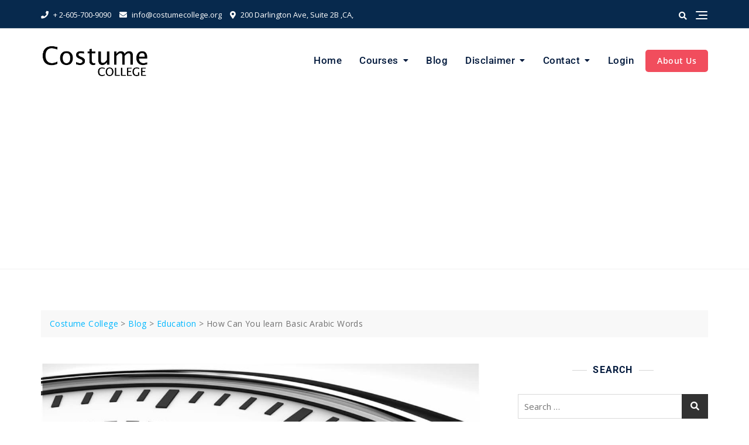

--- FILE ---
content_type: text/html; charset=utf-8
request_url: https://www.google.com/recaptcha/api2/aframe
body_size: 269
content:
<!DOCTYPE HTML><html><head><meta http-equiv="content-type" content="text/html; charset=UTF-8"></head><body><script nonce="qXBUPoibPVwQJL12Wj2xlw">/** Anti-fraud and anti-abuse applications only. See google.com/recaptcha */ try{var clients={'sodar':'https://pagead2.googlesyndication.com/pagead/sodar?'};window.addEventListener("message",function(a){try{if(a.source===window.parent){var b=JSON.parse(a.data);var c=clients[b['id']];if(c){var d=document.createElement('img');d.src=c+b['params']+'&rc='+(localStorage.getItem("rc::a")?sessionStorage.getItem("rc::b"):"");window.document.body.appendChild(d);sessionStorage.setItem("rc::e",parseInt(sessionStorage.getItem("rc::e")||0)+1);localStorage.setItem("rc::h",'1768657292054');}}}catch(b){}});window.parent.postMessage("_grecaptcha_ready", "*");}catch(b){}</script></body></html>